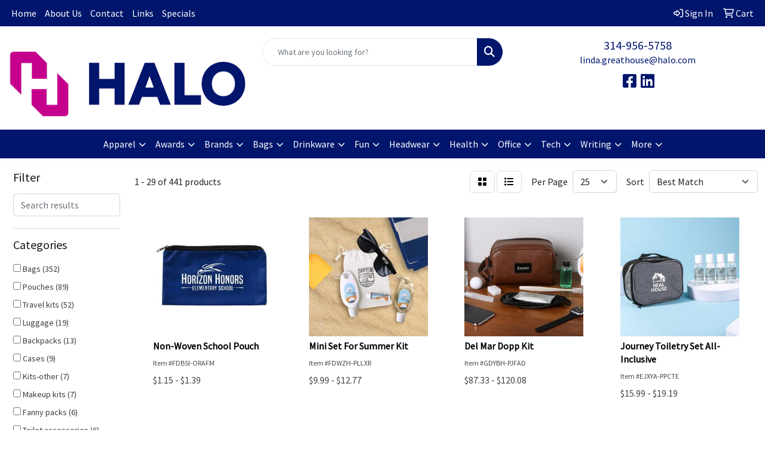

--- FILE ---
content_type: text/html
request_url: https://www.lindagreathouse.com/ws/ws.dll/StartSrch?UID=30284&WENavID=16805170
body_size: 14496
content:
<!DOCTYPE html>
<html lang="en"><head>
<meta charset="utf-8">
<meta http-equiv="X-UA-Compatible" content="IE=edge">
<meta name="viewport" content="width=device-width, initial-scale=1">
<!-- The above 3 meta tags *must* come first in the head; any other head content must come *after* these tags -->


<link href="/distsite/styles/8/css/bootstrap.min.css" rel="stylesheet" />
<link href="https://fonts.googleapis.com/css?family=Open+Sans:400,600|Oswald:400,600" rel="stylesheet">
<link href="/distsite/styles/8/css/owl.carousel.min.css" rel="stylesheet">
<link href="/distsite/styles/8/css/nouislider.css" rel="stylesheet">
<!--<link href="/distsite/styles/8/css/menu.css" rel="stylesheet"/>-->
<link href="/distsite/styles/8/css/flexslider.css" rel="stylesheet">
<link href="/distsite/styles/8/css/all.min.css" rel="stylesheet">
<link href="/distsite/styles/8/css/slick/slick.css" rel="stylesheet"/>
<link href="/distsite/styles/8/css/lightbox/lightbox.css" rel="stylesheet"  />
<link href="/distsite/styles/8/css/yamm.css" rel="stylesheet" />
<!-- Custom styles for this theme -->
<link href="/we/we.dll/StyleSheet?UN=30284&Type=WETheme&TS=C44887.4063773148" rel="stylesheet">
<!-- Custom styles for this theme -->
<link href="/we/we.dll/StyleSheet?UN=30284&Type=WETheme-PS&TS=C44887.4063773148" rel="stylesheet">


<!-- HTML5 shim and Respond.js for IE8 support of HTML5 elements and media queries -->
<!--[if lt IE 9]>
      <script src="https://oss.maxcdn.com/html5shiv/3.7.3/html5shiv.min.js"></script>
      <script src="https://oss.maxcdn.com/respond/1.4.2/respond.min.js"></script>
    <![endif]-->

</head>

<body style="background:#fff;">


  <!-- Slide-Out Menu -->
  <div id="filter-menu" class="filter-menu">
    <button id="close-menu" class="btn-close"></button>
    <div class="menu-content">
      
<aside class="filter-sidebar">



<div class="filter-section first">
	<h2>Filter</h2>
	 <div class="input-group mb-3">
	 <input type="text" style="border-right:0;" placeholder="Search results" class="form-control text-search-within-results" name="SearchWithinResults" value="" maxlength="100" onkeyup="HandleTextFilter(event);">
	  <label class="input-group-text" style="background-color:#fff;"><a  style="display:none;" href="javascript:void(0);" class="remove-filter" data-toggle="tooltip" title="Clear" onclick="ClearTextFilter();"><i class="far fa-times" aria-hidden="true"></i> <span class="fa-sr-only">x</span></a></label>
	</div>
</div>

<a href="javascript:void(0);" class="clear-filters"  style="display:none;" onclick="ClearDrillDown();">Clear all filters</a>

<div class="filter-section" >
	<h2>Categories</h2>

	<div class="filter-list">

	 <div class="checkbox"><label><input class="filtercheckbox" type="checkbox" name="0|Bags" ><span> Bags (352)</span></label></div><div class="checkbox"><label><input class="filtercheckbox" type="checkbox" name="0|Pouches" ><span> Pouches (89)</span></label></div><div class="checkbox"><label><input class="filtercheckbox" type="checkbox" name="0|Travel kits" ><span> Travel kits (52)</span></label></div><div class="checkbox"><label><input class="filtercheckbox" type="checkbox" name="0|Luggage" ><span> Luggage (19)</span></label></div><div class="checkbox"><label><input class="filtercheckbox" type="checkbox" name="0|Backpacks" ><span> Backpacks (13)</span></label></div><div class="checkbox"><label><input class="filtercheckbox" type="checkbox" name="0|Cases" ><span> Cases (9)</span></label></div><div class="checkbox"><label><input class="filtercheckbox" type="checkbox" name="0|Kits-other" ><span> Kits-other (7)</span></label></div><div class="checkbox"><label><input class="filtercheckbox" type="checkbox" name="0|Makeup kits" ><span> Makeup kits (7)</span></label></div><div class="checkbox"><label><input class="filtercheckbox" type="checkbox" name="0|Fanny packs" ><span> Fanny packs (6)</span></label></div><div class="checkbox"><label><input class="filtercheckbox" type="checkbox" name="0|Toilet accessories" ><span> Toilet accessories (6)</span></label></div><div class="show-filter"><div class="checkbox"><label><input class="filtercheckbox" type="checkbox" name="0|Golf kits" ><span> Golf kits (4)</span></label></div><div class="checkbox"><label><input class="filtercheckbox" type="checkbox" name="0|Bottles" ><span> Bottles (3)</span></label></div><div class="checkbox"><label><input class="filtercheckbox" type="checkbox" name="0|Organizers" ><span> Organizers (3)</span></label></div><div class="checkbox"><label><input class="filtercheckbox" type="checkbox" name="0|Survival kits" ><span> Survival kits (3)</span></label></div><div class="checkbox"><label><input class="filtercheckbox" type="checkbox" name="0|Wallets" ><span> Wallets (3)</span></label></div><div class="checkbox"><label><input class="filtercheckbox" type="checkbox" name="0|Briefcases" ><span> Briefcases (2)</span></label></div><div class="checkbox"><label><input class="filtercheckbox" type="checkbox" name="0|Food" ><span> Food (2)</span></label></div><div class="checkbox"><label><input class="filtercheckbox" type="checkbox" name="0|Spas" ><span> Spas (2)</span></label></div><div class="checkbox"><label><input class="filtercheckbox" type="checkbox" name="0|Tools" ><span> Tools (2)</span></label></div><div class="checkbox"><label><input class="filtercheckbox" type="checkbox" name="0|Tubes-packaging" ><span> Tubes-packaging (2)</span></label></div><div class="checkbox"><label><input class="filtercheckbox" type="checkbox" name="0|Beverage insulators" ><span> Beverage insulators (1)</span></label></div><div class="checkbox"><label><input class="filtercheckbox" type="checkbox" name="0|Brushes" ><span> Brushes (1)</span></label></div><div class="checkbox"><label><input class="filtercheckbox" type="checkbox" name="0|Coolers" ><span> Coolers (1)</span></label></div><div class="checkbox"><label><input class="filtercheckbox" type="checkbox" name="0|Dental floss" ><span> Dental floss (1)</span></label></div><div class="checkbox"><label><input class="filtercheckbox" type="checkbox" name="0|Gels" ><span> Gels (1)</span></label></div><div class="checkbox"><label><input class="filtercheckbox" type="checkbox" name="0|Hand sanitizers" ><span> Hand sanitizers (1)</span></label></div><div class="checkbox"><label><input class="filtercheckbox" type="checkbox" name="0|Key chains / rings" ><span> Key chains / rings (1)</span></label></div><div class="checkbox"><label><input class="filtercheckbox" type="checkbox" name="0|Manicure sets" ><span> Manicure sets (1)</span></label></div><div class="checkbox"><label><input class="filtercheckbox" type="checkbox" name="0|Mouse-computer" ><span> Mouse-computer (1)</span></label></div><div class="checkbox"><label><input class="filtercheckbox" type="checkbox" name="0|Phone accessories" ><span> Phone accessories (1)</span></label></div><div class="checkbox"><label><input class="filtercheckbox" type="checkbox" name="0|Sleeves" ><span> Sleeves (1)</span></label></div><div class="checkbox"><label><input class="filtercheckbox" type="checkbox" name="0|Soap" ><span> Soap (1)</span></label></div><div class="checkbox"><label><input class="filtercheckbox" type="checkbox" name="0|Sunglasses" ><span> Sunglasses (1)</span></label></div><div class="checkbox"><label><input class="filtercheckbox" type="checkbox" name="0|Suntan lotions" ><span> Suntan lotions (1)</span></label></div><div class="checkbox"><label><input class="filtercheckbox" type="checkbox" name="0|Umbrellas" ><span> Umbrellas (1)</span></label></div><div class="checkbox"><label><input class="filtercheckbox" type="checkbox" name="0|Zipper pulls" ><span> Zipper pulls (1)</span></label></div></div>

		<!-- wrapper for more filters -->
        <div class="show-filter">

		</div><!-- showfilters -->

	</div>

		<a href="#" class="show-more"  >Show more</a>
</div>


<div class="filter-section" >
	<h2>Features</h2>

		<div class="filter-list">

	  		<div class="checkbox"><label><input class="filtercheckbox" type="checkbox" name="2|Travel bag" ><span> Travel bag (190)</span></label></div><div class="checkbox"><label><input class="filtercheckbox" type="checkbox" name="2|Travel" ><span> Travel (135)</span></label></div><div class="checkbox"><label><input class="filtercheckbox" type="checkbox" name="2|Toiletry bag" ><span> Toiletry bag (121)</span></label></div><div class="checkbox"><label><input class="filtercheckbox" type="checkbox" name="2|Bag" ><span> Bag (107)</span></label></div><div class="checkbox"><label><input class="filtercheckbox" type="checkbox" name="2|Luggage" ><span> Luggage (88)</span></label></div><div class="checkbox"><label><input class="filtercheckbox" type="checkbox" name="2|Toilet" ><span> Toilet (75)</span></label></div><div class="checkbox"><label><input class="filtercheckbox" type="checkbox" name="2|Fanny pack" ><span> Fanny pack (74)</span></label></div><div class="checkbox"><label><input class="filtercheckbox" type="checkbox" name="2|Shoe bag" ><span> Shoe bag (73)</span></label></div><div class="checkbox"><label><input class="filtercheckbox" type="checkbox" name="2|Toiletries" ><span> Toiletries (70)</span></label></div><div class="checkbox"><label><input class="filtercheckbox" type="checkbox" name="2|Waist pack" ><span> Waist pack (69)</span></label></div><div class="show-filter"><div class="checkbox"><label><input class="filtercheckbox" type="checkbox" name="2|Toiletry" ><span> Toiletry (63)</span></label></div><div class="checkbox"><label><input class="filtercheckbox" type="checkbox" name="2|Cosmetic bag" ><span> Cosmetic bag (59)</span></label></div><div class="checkbox"><label><input class="filtercheckbox" type="checkbox" name="2|Pouch" ><span> Pouch (51)</span></label></div><div class="checkbox"><label><input class="filtercheckbox" type="checkbox" name="2|Cosmetic" ><span> Cosmetic (46)</span></label></div><div class="checkbox"><label><input class="filtercheckbox" type="checkbox" name="2|Travel bags &amp; accessories" ><span> Travel bags &amp; accessories (43)</span></label></div><div class="checkbox"><label><input class="filtercheckbox" type="checkbox" name="2|Portable" ><span> Portable (42)</span></label></div><div class="checkbox"><label><input class="filtercheckbox" type="checkbox" name="2|Makeup bag" ><span> Makeup bag (39)</span></label></div><div class="checkbox"><label><input class="filtercheckbox" type="checkbox" name="2|Zipper" ><span> Zipper (33)</span></label></div><div class="checkbox"><label><input class="filtercheckbox" type="checkbox" name="2|Carry-on" ><span> Carry-on (32)</span></label></div><div class="checkbox"><label><input class="filtercheckbox" type="checkbox" name="2|Kit" ><span> Kit (29)</span></label></div><div class="checkbox"><label><input class="filtercheckbox" type="checkbox" name="2|Case" ><span> Case (28)</span></label></div><div class="checkbox"><label><input class="filtercheckbox" type="checkbox" name="2|Storage bag" ><span> Storage bag (26)</span></label></div><div class="checkbox"><label><input class="filtercheckbox" type="checkbox" name="2|Organizer" ><span> Organizer (25)</span></label></div><div class="checkbox"><label><input class="filtercheckbox" type="checkbox" name="2|Vacation" ><span> Vacation (25)</span></label></div><div class="checkbox"><label><input class="filtercheckbox" type="checkbox" name="2|Accessory" ><span> Accessory (24)</span></label></div><div class="checkbox"><label><input class="filtercheckbox" type="checkbox" name="2|Camping" ><span> Camping (23)</span></label></div><div class="checkbox"><label><input class="filtercheckbox" type="checkbox" name="2|Makeup" ><span> Makeup (23)</span></label></div><div class="checkbox"><label><input class="filtercheckbox" type="checkbox" name="2|Zipper closure" ><span> Zipper closure (23)</span></label></div><div class="checkbox"><label><input class="filtercheckbox" type="checkbox" name="2|Polyester" ><span> Polyester (22)</span></label></div><div class="checkbox"><label><input class="filtercheckbox" type="checkbox" name="2|Durable" ><span> Durable (21)</span></label></div><div class="checkbox"><label><input class="filtercheckbox" type="checkbox" name="2|Zipper pouch" ><span> Zipper pouch (20)</span></label></div><div class="checkbox"><label><input class="filtercheckbox" type="checkbox" name="2|Gym" ><span> Gym (19)</span></label></div><div class="checkbox"><label><input class="filtercheckbox" type="checkbox" name="2|Laptop bag" ><span> Laptop bag (18)</span></label></div><div class="checkbox"><label><input class="filtercheckbox" type="checkbox" name="2|Outdoors" ><span> Outdoors (18)</span></label></div><div class="checkbox"><label><input class="filtercheckbox" type="checkbox" name="2|Rectangle" ><span> Rectangle (17)</span></label></div><div class="checkbox"><label><input class="filtercheckbox" type="checkbox" name="2|Travel accessories" ><span> Travel accessories (17)</span></label></div><div class="checkbox"><label><input class="filtercheckbox" type="checkbox" name="2|Executive bag" ><span> Executive bag (16)</span></label></div><div class="checkbox"><label><input class="filtercheckbox" type="checkbox" name="2|Food" ><span> Food (16)</span></label></div><div class="checkbox"><label><input class="filtercheckbox" type="checkbox" name="2|Lightweight" ><span> Lightweight (16)</span></label></div><div class="checkbox"><label><input class="filtercheckbox" type="checkbox" name="2|Satchel" ><span> Satchel (16)</span></label></div><div class="checkbox"><label><input class="filtercheckbox" type="checkbox" name="2|Storage" ><span> Storage (16)</span></label></div><div class="checkbox"><label><input class="filtercheckbox" type="checkbox" name="2|Suitcase" ><span> Suitcase (16)</span></label></div><div class="checkbox"><label><input class="filtercheckbox" type="checkbox" name="2|Work bags" ><span> Work bags (16)</span></label></div><div class="checkbox"><label><input class="filtercheckbox" type="checkbox" name="2|Carry on" ><span> Carry on (15)</span></label></div><div class="checkbox"><label><input class="filtercheckbox" type="checkbox" name="2|Carryon" ><span> Carryon (15)</span></label></div><div class="checkbox"><label><input class="filtercheckbox" type="checkbox" name="2|Pouches" ><span> Pouches (15)</span></label></div><div class="checkbox"><label><input class="filtercheckbox" type="checkbox" name="2|Pvc" ><span> Pvc (15)</span></label></div><div class="checkbox"><label><input class="filtercheckbox" type="checkbox" name="2|Reusable" ><span> Reusable (15)</span></label></div><div class="checkbox"><label><input class="filtercheckbox" type="checkbox" name="2|Travel accessory" ><span> Travel accessory (15)</span></label></div><div class="checkbox"><label><input class="filtercheckbox" type="checkbox" name="2|Bathroom" ><span> Bathroom (14)</span></label></div></div>

			<!-- wrapper for more filters -->
			<div class="show-filter">

			</div><!-- showfilters -->
 		</div>
		<a href="#" class="show-more"  >Show more</a>


</div>


<div class="filter-section" >
	<h2>Colors</h2>

		<div class="filter-list">

		  	<div class="checkbox"><label><input class="filtercheckbox" type="checkbox" name="1|Black" ><span> Black (222)</span></label></div><div class="checkbox"><label><input class="filtercheckbox" type="checkbox" name="1|Gray" ><span> Gray (63)</span></label></div><div class="checkbox"><label><input class="filtercheckbox" type="checkbox" name="1|Blue" ><span> Blue (57)</span></label></div><div class="checkbox"><label><input class="filtercheckbox" type="checkbox" name="1|Red" ><span> Red (52)</span></label></div><div class="checkbox"><label><input class="filtercheckbox" type="checkbox" name="1|Navy blue" ><span> Navy blue (47)</span></label></div><div class="checkbox"><label><input class="filtercheckbox" type="checkbox" name="1|White" ><span> White (41)</span></label></div><div class="checkbox"><label><input class="filtercheckbox" type="checkbox" name="1|Various" ><span> Various (30)</span></label></div><div class="checkbox"><label><input class="filtercheckbox" type="checkbox" name="1|Green" ><span> Green (27)</span></label></div><div class="checkbox"><label><input class="filtercheckbox" type="checkbox" name="1|Pink" ><span> Pink (26)</span></label></div><div class="checkbox"><label><input class="filtercheckbox" type="checkbox" name="1|Royal blue" ><span> Royal blue (24)</span></label></div><div class="show-filter"><div class="checkbox"><label><input class="filtercheckbox" type="checkbox" name="1|Orange" ><span> Orange (19)</span></label></div><div class="checkbox"><label><input class="filtercheckbox" type="checkbox" name="1|Purple" ><span> Purple (18)</span></label></div><div class="checkbox"><label><input class="filtercheckbox" type="checkbox" name="1|Beige" ><span> Beige (14)</span></label></div><div class="checkbox"><label><input class="filtercheckbox" type="checkbox" name="1|Any" ><span> Any (13)</span></label></div><div class="checkbox"><label><input class="filtercheckbox" type="checkbox" name="1|Brown" ><span> Brown (13)</span></label></div><div class="checkbox"><label><input class="filtercheckbox" type="checkbox" name="1|Navy" ><span> Navy (13)</span></label></div><div class="checkbox"><label><input class="filtercheckbox" type="checkbox" name="1|Yellow" ><span> Yellow (12)</span></label></div><div class="checkbox"><label><input class="filtercheckbox" type="checkbox" name="1|Clear" ><span> Clear (11)</span></label></div><div class="checkbox"><label><input class="filtercheckbox" type="checkbox" name="1|Silver" ><span> Silver (11)</span></label></div><div class="checkbox"><label><input class="filtercheckbox" type="checkbox" name="1|Light blue" ><span> Light blue (10)</span></label></div><div class="checkbox"><label><input class="filtercheckbox" type="checkbox" name="1|Mint green" ><span> Mint green (10)</span></label></div><div class="checkbox"><label><input class="filtercheckbox" type="checkbox" name="1|Clear/black" ><span> Clear/black (8)</span></label></div><div class="checkbox"><label><input class="filtercheckbox" type="checkbox" name="1|Lime green" ><span> Lime green (6)</span></label></div><div class="checkbox"><label><input class="filtercheckbox" type="checkbox" name="1|Charcoal" ><span> Charcoal (5)</span></label></div><div class="checkbox"><label><input class="filtercheckbox" type="checkbox" name="1|Gray/black" ><span> Gray/black (5)</span></label></div><div class="checkbox"><label><input class="filtercheckbox" type="checkbox" name="1|Khaki" ><span> Khaki (5)</span></label></div><div class="checkbox"><label><input class="filtercheckbox" type="checkbox" name="1|Olive green" ><span> Olive green (5)</span></label></div><div class="checkbox"><label><input class="filtercheckbox" type="checkbox" name="1|Smoke" ><span> Smoke (5)</span></label></div><div class="checkbox"><label><input class="filtercheckbox" type="checkbox" name="1|Smoke gray" ><span> Smoke gray (5)</span></label></div><div class="checkbox"><label><input class="filtercheckbox" type="checkbox" name="1|Teal" ><span> Teal (5)</span></label></div><div class="checkbox"><label><input class="filtercheckbox" type="checkbox" name="1|Clear with black" ><span> Clear with black (4)</span></label></div><div class="checkbox"><label><input class="filtercheckbox" type="checkbox" name="1|Gold" ><span> Gold (4)</span></label></div><div class="checkbox"><label><input class="filtercheckbox" type="checkbox" name="1|Gray heather" ><span> Gray heather (4)</span></label></div><div class="checkbox"><label><input class="filtercheckbox" type="checkbox" name="1|Lime" ><span> Lime (4)</span></label></div><div class="checkbox"><label><input class="filtercheckbox" type="checkbox" name="1|Sterling shimmer" ><span> Sterling shimmer (4)</span></label></div><div class="checkbox"><label><input class="filtercheckbox" type="checkbox" name="1|Black/blue" ><span> Black/blue (3)</span></label></div><div class="checkbox"><label><input class="filtercheckbox" type="checkbox" name="1|Black/gray" ><span> Black/gray (3)</span></label></div><div class="checkbox"><label><input class="filtercheckbox" type="checkbox" name="1|Black/white" ><span> Black/white (3)</span></label></div><div class="checkbox"><label><input class="filtercheckbox" type="checkbox" name="1|Blue/black" ><span> Blue/black (3)</span></label></div><div class="checkbox"><label><input class="filtercheckbox" type="checkbox" name="1|Burgundy red" ><span> Burgundy red (3)</span></label></div><div class="checkbox"><label><input class="filtercheckbox" type="checkbox" name="1|Custom" ><span> Custom (3)</span></label></div><div class="checkbox"><label><input class="filtercheckbox" type="checkbox" name="1|Dark green" ><span> Dark green (3)</span></label></div><div class="checkbox"><label><input class="filtercheckbox" type="checkbox" name="1|French navy" ><span> French navy (3)</span></label></div><div class="checkbox"><label><input class="filtercheckbox" type="checkbox" name="1|Gray/blue" ><span> Gray/blue (3)</span></label></div><div class="checkbox"><label><input class="filtercheckbox" type="checkbox" name="1|Heather gray" ><span> Heather gray (3)</span></label></div><div class="checkbox"><label><input class="filtercheckbox" type="checkbox" name="1|Magenta" ><span> Magenta (3)</span></label></div><div class="checkbox"><label><input class="filtercheckbox" type="checkbox" name="1|Midnight blossom" ><span> Midnight blossom (3)</span></label></div><div class="checkbox"><label><input class="filtercheckbox" type="checkbox" name="1|Natural beige" ><span> Natural beige (3)</span></label></div><div class="checkbox"><label><input class="filtercheckbox" type="checkbox" name="1|Recycled black" ><span> Recycled black (3)</span></label></div><div class="checkbox"><label><input class="filtercheckbox" type="checkbox" name="1|Recycled blue" ><span> Recycled blue (3)</span></label></div></div>


			<!-- wrapper for more filters -->
			<div class="show-filter">

			</div><!-- showfilters -->

		  </div>

		<a href="#" class="show-more"  >Show more</a>
</div>


<div class="filter-section"  >
	<h2>Price Range</h2>
	<div class="filter-price-wrap">
		<div class="filter-price-inner">
			<div class="input-group">
				<span class="input-group-text input-group-text-white">$</span>
				<input type="text" class="form-control form-control-sm filter-min-prices" name="min-prices" value="" placeholder="Min" onkeyup="HandlePriceFilter(event);">
			</div>
			<div class="input-group">
				<span class="input-group-text input-group-text-white">$</span>
				<input type="text" class="form-control form-control-sm filter-max-prices" name="max-prices" value="" placeholder="Max" onkeyup="HandlePriceFilter(event);">
			</div>
		</div>
		<a href="javascript:void(0)" onclick="SetPriceFilter();" ><i class="fa-solid fa-chevron-right"></i></a>
	</div>
</div>

<div class="filter-section"   >
	<h2>Quantity</h2>
	<div class="filter-price-wrap mb-2">
		<input type="text" class="form-control form-control-sm filter-quantity" value="" placeholder="Qty" onkeyup="HandleQuantityFilter(event);">
		<a href="javascript:void(0)" onclick="SetQuantityFilter();"><i class="fa-solid fa-chevron-right"></i></a>
	</div>
</div>




	</aside>

    </div>
</div>




	<div class="container-fluid">
		<div class="row">

			<div class="col-md-3 col-lg-2">
        <div class="d-none d-md-block">
          <div id="desktop-filter">
            
<aside class="filter-sidebar">



<div class="filter-section first">
	<h2>Filter</h2>
	 <div class="input-group mb-3">
	 <input type="text" style="border-right:0;" placeholder="Search results" class="form-control text-search-within-results" name="SearchWithinResults" value="" maxlength="100" onkeyup="HandleTextFilter(event);">
	  <label class="input-group-text" style="background-color:#fff;"><a  style="display:none;" href="javascript:void(0);" class="remove-filter" data-toggle="tooltip" title="Clear" onclick="ClearTextFilter();"><i class="far fa-times" aria-hidden="true"></i> <span class="fa-sr-only">x</span></a></label>
	</div>
</div>

<a href="javascript:void(0);" class="clear-filters"  style="display:none;" onclick="ClearDrillDown();">Clear all filters</a>

<div class="filter-section" >
	<h2>Categories</h2>

	<div class="filter-list">

	 <div class="checkbox"><label><input class="filtercheckbox" type="checkbox" name="0|Bags" ><span> Bags (352)</span></label></div><div class="checkbox"><label><input class="filtercheckbox" type="checkbox" name="0|Pouches" ><span> Pouches (89)</span></label></div><div class="checkbox"><label><input class="filtercheckbox" type="checkbox" name="0|Travel kits" ><span> Travel kits (52)</span></label></div><div class="checkbox"><label><input class="filtercheckbox" type="checkbox" name="0|Luggage" ><span> Luggage (19)</span></label></div><div class="checkbox"><label><input class="filtercheckbox" type="checkbox" name="0|Backpacks" ><span> Backpacks (13)</span></label></div><div class="checkbox"><label><input class="filtercheckbox" type="checkbox" name="0|Cases" ><span> Cases (9)</span></label></div><div class="checkbox"><label><input class="filtercheckbox" type="checkbox" name="0|Kits-other" ><span> Kits-other (7)</span></label></div><div class="checkbox"><label><input class="filtercheckbox" type="checkbox" name="0|Makeup kits" ><span> Makeup kits (7)</span></label></div><div class="checkbox"><label><input class="filtercheckbox" type="checkbox" name="0|Fanny packs" ><span> Fanny packs (6)</span></label></div><div class="checkbox"><label><input class="filtercheckbox" type="checkbox" name="0|Toilet accessories" ><span> Toilet accessories (6)</span></label></div><div class="show-filter"><div class="checkbox"><label><input class="filtercheckbox" type="checkbox" name="0|Golf kits" ><span> Golf kits (4)</span></label></div><div class="checkbox"><label><input class="filtercheckbox" type="checkbox" name="0|Bottles" ><span> Bottles (3)</span></label></div><div class="checkbox"><label><input class="filtercheckbox" type="checkbox" name="0|Organizers" ><span> Organizers (3)</span></label></div><div class="checkbox"><label><input class="filtercheckbox" type="checkbox" name="0|Survival kits" ><span> Survival kits (3)</span></label></div><div class="checkbox"><label><input class="filtercheckbox" type="checkbox" name="0|Wallets" ><span> Wallets (3)</span></label></div><div class="checkbox"><label><input class="filtercheckbox" type="checkbox" name="0|Briefcases" ><span> Briefcases (2)</span></label></div><div class="checkbox"><label><input class="filtercheckbox" type="checkbox" name="0|Food" ><span> Food (2)</span></label></div><div class="checkbox"><label><input class="filtercheckbox" type="checkbox" name="0|Spas" ><span> Spas (2)</span></label></div><div class="checkbox"><label><input class="filtercheckbox" type="checkbox" name="0|Tools" ><span> Tools (2)</span></label></div><div class="checkbox"><label><input class="filtercheckbox" type="checkbox" name="0|Tubes-packaging" ><span> Tubes-packaging (2)</span></label></div><div class="checkbox"><label><input class="filtercheckbox" type="checkbox" name="0|Beverage insulators" ><span> Beverage insulators (1)</span></label></div><div class="checkbox"><label><input class="filtercheckbox" type="checkbox" name="0|Brushes" ><span> Brushes (1)</span></label></div><div class="checkbox"><label><input class="filtercheckbox" type="checkbox" name="0|Coolers" ><span> Coolers (1)</span></label></div><div class="checkbox"><label><input class="filtercheckbox" type="checkbox" name="0|Dental floss" ><span> Dental floss (1)</span></label></div><div class="checkbox"><label><input class="filtercheckbox" type="checkbox" name="0|Gels" ><span> Gels (1)</span></label></div><div class="checkbox"><label><input class="filtercheckbox" type="checkbox" name="0|Hand sanitizers" ><span> Hand sanitizers (1)</span></label></div><div class="checkbox"><label><input class="filtercheckbox" type="checkbox" name="0|Key chains / rings" ><span> Key chains / rings (1)</span></label></div><div class="checkbox"><label><input class="filtercheckbox" type="checkbox" name="0|Manicure sets" ><span> Manicure sets (1)</span></label></div><div class="checkbox"><label><input class="filtercheckbox" type="checkbox" name="0|Mouse-computer" ><span> Mouse-computer (1)</span></label></div><div class="checkbox"><label><input class="filtercheckbox" type="checkbox" name="0|Phone accessories" ><span> Phone accessories (1)</span></label></div><div class="checkbox"><label><input class="filtercheckbox" type="checkbox" name="0|Sleeves" ><span> Sleeves (1)</span></label></div><div class="checkbox"><label><input class="filtercheckbox" type="checkbox" name="0|Soap" ><span> Soap (1)</span></label></div><div class="checkbox"><label><input class="filtercheckbox" type="checkbox" name="0|Sunglasses" ><span> Sunglasses (1)</span></label></div><div class="checkbox"><label><input class="filtercheckbox" type="checkbox" name="0|Suntan lotions" ><span> Suntan lotions (1)</span></label></div><div class="checkbox"><label><input class="filtercheckbox" type="checkbox" name="0|Umbrellas" ><span> Umbrellas (1)</span></label></div><div class="checkbox"><label><input class="filtercheckbox" type="checkbox" name="0|Zipper pulls" ><span> Zipper pulls (1)</span></label></div></div>

		<!-- wrapper for more filters -->
        <div class="show-filter">

		</div><!-- showfilters -->

	</div>

		<a href="#" class="show-more"  >Show more</a>
</div>


<div class="filter-section" >
	<h2>Features</h2>

		<div class="filter-list">

	  		<div class="checkbox"><label><input class="filtercheckbox" type="checkbox" name="2|Travel bag" ><span> Travel bag (190)</span></label></div><div class="checkbox"><label><input class="filtercheckbox" type="checkbox" name="2|Travel" ><span> Travel (135)</span></label></div><div class="checkbox"><label><input class="filtercheckbox" type="checkbox" name="2|Toiletry bag" ><span> Toiletry bag (121)</span></label></div><div class="checkbox"><label><input class="filtercheckbox" type="checkbox" name="2|Bag" ><span> Bag (107)</span></label></div><div class="checkbox"><label><input class="filtercheckbox" type="checkbox" name="2|Luggage" ><span> Luggage (88)</span></label></div><div class="checkbox"><label><input class="filtercheckbox" type="checkbox" name="2|Toilet" ><span> Toilet (75)</span></label></div><div class="checkbox"><label><input class="filtercheckbox" type="checkbox" name="2|Fanny pack" ><span> Fanny pack (74)</span></label></div><div class="checkbox"><label><input class="filtercheckbox" type="checkbox" name="2|Shoe bag" ><span> Shoe bag (73)</span></label></div><div class="checkbox"><label><input class="filtercheckbox" type="checkbox" name="2|Toiletries" ><span> Toiletries (70)</span></label></div><div class="checkbox"><label><input class="filtercheckbox" type="checkbox" name="2|Waist pack" ><span> Waist pack (69)</span></label></div><div class="show-filter"><div class="checkbox"><label><input class="filtercheckbox" type="checkbox" name="2|Toiletry" ><span> Toiletry (63)</span></label></div><div class="checkbox"><label><input class="filtercheckbox" type="checkbox" name="2|Cosmetic bag" ><span> Cosmetic bag (59)</span></label></div><div class="checkbox"><label><input class="filtercheckbox" type="checkbox" name="2|Pouch" ><span> Pouch (51)</span></label></div><div class="checkbox"><label><input class="filtercheckbox" type="checkbox" name="2|Cosmetic" ><span> Cosmetic (46)</span></label></div><div class="checkbox"><label><input class="filtercheckbox" type="checkbox" name="2|Travel bags &amp; accessories" ><span> Travel bags &amp; accessories (43)</span></label></div><div class="checkbox"><label><input class="filtercheckbox" type="checkbox" name="2|Portable" ><span> Portable (42)</span></label></div><div class="checkbox"><label><input class="filtercheckbox" type="checkbox" name="2|Makeup bag" ><span> Makeup bag (39)</span></label></div><div class="checkbox"><label><input class="filtercheckbox" type="checkbox" name="2|Zipper" ><span> Zipper (33)</span></label></div><div class="checkbox"><label><input class="filtercheckbox" type="checkbox" name="2|Carry-on" ><span> Carry-on (32)</span></label></div><div class="checkbox"><label><input class="filtercheckbox" type="checkbox" name="2|Kit" ><span> Kit (29)</span></label></div><div class="checkbox"><label><input class="filtercheckbox" type="checkbox" name="2|Case" ><span> Case (28)</span></label></div><div class="checkbox"><label><input class="filtercheckbox" type="checkbox" name="2|Storage bag" ><span> Storage bag (26)</span></label></div><div class="checkbox"><label><input class="filtercheckbox" type="checkbox" name="2|Organizer" ><span> Organizer (25)</span></label></div><div class="checkbox"><label><input class="filtercheckbox" type="checkbox" name="2|Vacation" ><span> Vacation (25)</span></label></div><div class="checkbox"><label><input class="filtercheckbox" type="checkbox" name="2|Accessory" ><span> Accessory (24)</span></label></div><div class="checkbox"><label><input class="filtercheckbox" type="checkbox" name="2|Camping" ><span> Camping (23)</span></label></div><div class="checkbox"><label><input class="filtercheckbox" type="checkbox" name="2|Makeup" ><span> Makeup (23)</span></label></div><div class="checkbox"><label><input class="filtercheckbox" type="checkbox" name="2|Zipper closure" ><span> Zipper closure (23)</span></label></div><div class="checkbox"><label><input class="filtercheckbox" type="checkbox" name="2|Polyester" ><span> Polyester (22)</span></label></div><div class="checkbox"><label><input class="filtercheckbox" type="checkbox" name="2|Durable" ><span> Durable (21)</span></label></div><div class="checkbox"><label><input class="filtercheckbox" type="checkbox" name="2|Zipper pouch" ><span> Zipper pouch (20)</span></label></div><div class="checkbox"><label><input class="filtercheckbox" type="checkbox" name="2|Gym" ><span> Gym (19)</span></label></div><div class="checkbox"><label><input class="filtercheckbox" type="checkbox" name="2|Laptop bag" ><span> Laptop bag (18)</span></label></div><div class="checkbox"><label><input class="filtercheckbox" type="checkbox" name="2|Outdoors" ><span> Outdoors (18)</span></label></div><div class="checkbox"><label><input class="filtercheckbox" type="checkbox" name="2|Rectangle" ><span> Rectangle (17)</span></label></div><div class="checkbox"><label><input class="filtercheckbox" type="checkbox" name="2|Travel accessories" ><span> Travel accessories (17)</span></label></div><div class="checkbox"><label><input class="filtercheckbox" type="checkbox" name="2|Executive bag" ><span> Executive bag (16)</span></label></div><div class="checkbox"><label><input class="filtercheckbox" type="checkbox" name="2|Food" ><span> Food (16)</span></label></div><div class="checkbox"><label><input class="filtercheckbox" type="checkbox" name="2|Lightweight" ><span> Lightweight (16)</span></label></div><div class="checkbox"><label><input class="filtercheckbox" type="checkbox" name="2|Satchel" ><span> Satchel (16)</span></label></div><div class="checkbox"><label><input class="filtercheckbox" type="checkbox" name="2|Storage" ><span> Storage (16)</span></label></div><div class="checkbox"><label><input class="filtercheckbox" type="checkbox" name="2|Suitcase" ><span> Suitcase (16)</span></label></div><div class="checkbox"><label><input class="filtercheckbox" type="checkbox" name="2|Work bags" ><span> Work bags (16)</span></label></div><div class="checkbox"><label><input class="filtercheckbox" type="checkbox" name="2|Carry on" ><span> Carry on (15)</span></label></div><div class="checkbox"><label><input class="filtercheckbox" type="checkbox" name="2|Carryon" ><span> Carryon (15)</span></label></div><div class="checkbox"><label><input class="filtercheckbox" type="checkbox" name="2|Pouches" ><span> Pouches (15)</span></label></div><div class="checkbox"><label><input class="filtercheckbox" type="checkbox" name="2|Pvc" ><span> Pvc (15)</span></label></div><div class="checkbox"><label><input class="filtercheckbox" type="checkbox" name="2|Reusable" ><span> Reusable (15)</span></label></div><div class="checkbox"><label><input class="filtercheckbox" type="checkbox" name="2|Travel accessory" ><span> Travel accessory (15)</span></label></div><div class="checkbox"><label><input class="filtercheckbox" type="checkbox" name="2|Bathroom" ><span> Bathroom (14)</span></label></div></div>

			<!-- wrapper for more filters -->
			<div class="show-filter">

			</div><!-- showfilters -->
 		</div>
		<a href="#" class="show-more"  >Show more</a>


</div>


<div class="filter-section" >
	<h2>Colors</h2>

		<div class="filter-list">

		  	<div class="checkbox"><label><input class="filtercheckbox" type="checkbox" name="1|Black" ><span> Black (222)</span></label></div><div class="checkbox"><label><input class="filtercheckbox" type="checkbox" name="1|Gray" ><span> Gray (63)</span></label></div><div class="checkbox"><label><input class="filtercheckbox" type="checkbox" name="1|Blue" ><span> Blue (57)</span></label></div><div class="checkbox"><label><input class="filtercheckbox" type="checkbox" name="1|Red" ><span> Red (52)</span></label></div><div class="checkbox"><label><input class="filtercheckbox" type="checkbox" name="1|Navy blue" ><span> Navy blue (47)</span></label></div><div class="checkbox"><label><input class="filtercheckbox" type="checkbox" name="1|White" ><span> White (41)</span></label></div><div class="checkbox"><label><input class="filtercheckbox" type="checkbox" name="1|Various" ><span> Various (30)</span></label></div><div class="checkbox"><label><input class="filtercheckbox" type="checkbox" name="1|Green" ><span> Green (27)</span></label></div><div class="checkbox"><label><input class="filtercheckbox" type="checkbox" name="1|Pink" ><span> Pink (26)</span></label></div><div class="checkbox"><label><input class="filtercheckbox" type="checkbox" name="1|Royal blue" ><span> Royal blue (24)</span></label></div><div class="show-filter"><div class="checkbox"><label><input class="filtercheckbox" type="checkbox" name="1|Orange" ><span> Orange (19)</span></label></div><div class="checkbox"><label><input class="filtercheckbox" type="checkbox" name="1|Purple" ><span> Purple (18)</span></label></div><div class="checkbox"><label><input class="filtercheckbox" type="checkbox" name="1|Beige" ><span> Beige (14)</span></label></div><div class="checkbox"><label><input class="filtercheckbox" type="checkbox" name="1|Any" ><span> Any (13)</span></label></div><div class="checkbox"><label><input class="filtercheckbox" type="checkbox" name="1|Brown" ><span> Brown (13)</span></label></div><div class="checkbox"><label><input class="filtercheckbox" type="checkbox" name="1|Navy" ><span> Navy (13)</span></label></div><div class="checkbox"><label><input class="filtercheckbox" type="checkbox" name="1|Yellow" ><span> Yellow (12)</span></label></div><div class="checkbox"><label><input class="filtercheckbox" type="checkbox" name="1|Clear" ><span> Clear (11)</span></label></div><div class="checkbox"><label><input class="filtercheckbox" type="checkbox" name="1|Silver" ><span> Silver (11)</span></label></div><div class="checkbox"><label><input class="filtercheckbox" type="checkbox" name="1|Light blue" ><span> Light blue (10)</span></label></div><div class="checkbox"><label><input class="filtercheckbox" type="checkbox" name="1|Mint green" ><span> Mint green (10)</span></label></div><div class="checkbox"><label><input class="filtercheckbox" type="checkbox" name="1|Clear/black" ><span> Clear/black (8)</span></label></div><div class="checkbox"><label><input class="filtercheckbox" type="checkbox" name="1|Lime green" ><span> Lime green (6)</span></label></div><div class="checkbox"><label><input class="filtercheckbox" type="checkbox" name="1|Charcoal" ><span> Charcoal (5)</span></label></div><div class="checkbox"><label><input class="filtercheckbox" type="checkbox" name="1|Gray/black" ><span> Gray/black (5)</span></label></div><div class="checkbox"><label><input class="filtercheckbox" type="checkbox" name="1|Khaki" ><span> Khaki (5)</span></label></div><div class="checkbox"><label><input class="filtercheckbox" type="checkbox" name="1|Olive green" ><span> Olive green (5)</span></label></div><div class="checkbox"><label><input class="filtercheckbox" type="checkbox" name="1|Smoke" ><span> Smoke (5)</span></label></div><div class="checkbox"><label><input class="filtercheckbox" type="checkbox" name="1|Smoke gray" ><span> Smoke gray (5)</span></label></div><div class="checkbox"><label><input class="filtercheckbox" type="checkbox" name="1|Teal" ><span> Teal (5)</span></label></div><div class="checkbox"><label><input class="filtercheckbox" type="checkbox" name="1|Clear with black" ><span> Clear with black (4)</span></label></div><div class="checkbox"><label><input class="filtercheckbox" type="checkbox" name="1|Gold" ><span> Gold (4)</span></label></div><div class="checkbox"><label><input class="filtercheckbox" type="checkbox" name="1|Gray heather" ><span> Gray heather (4)</span></label></div><div class="checkbox"><label><input class="filtercheckbox" type="checkbox" name="1|Lime" ><span> Lime (4)</span></label></div><div class="checkbox"><label><input class="filtercheckbox" type="checkbox" name="1|Sterling shimmer" ><span> Sterling shimmer (4)</span></label></div><div class="checkbox"><label><input class="filtercheckbox" type="checkbox" name="1|Black/blue" ><span> Black/blue (3)</span></label></div><div class="checkbox"><label><input class="filtercheckbox" type="checkbox" name="1|Black/gray" ><span> Black/gray (3)</span></label></div><div class="checkbox"><label><input class="filtercheckbox" type="checkbox" name="1|Black/white" ><span> Black/white (3)</span></label></div><div class="checkbox"><label><input class="filtercheckbox" type="checkbox" name="1|Blue/black" ><span> Blue/black (3)</span></label></div><div class="checkbox"><label><input class="filtercheckbox" type="checkbox" name="1|Burgundy red" ><span> Burgundy red (3)</span></label></div><div class="checkbox"><label><input class="filtercheckbox" type="checkbox" name="1|Custom" ><span> Custom (3)</span></label></div><div class="checkbox"><label><input class="filtercheckbox" type="checkbox" name="1|Dark green" ><span> Dark green (3)</span></label></div><div class="checkbox"><label><input class="filtercheckbox" type="checkbox" name="1|French navy" ><span> French navy (3)</span></label></div><div class="checkbox"><label><input class="filtercheckbox" type="checkbox" name="1|Gray/blue" ><span> Gray/blue (3)</span></label></div><div class="checkbox"><label><input class="filtercheckbox" type="checkbox" name="1|Heather gray" ><span> Heather gray (3)</span></label></div><div class="checkbox"><label><input class="filtercheckbox" type="checkbox" name="1|Magenta" ><span> Magenta (3)</span></label></div><div class="checkbox"><label><input class="filtercheckbox" type="checkbox" name="1|Midnight blossom" ><span> Midnight blossom (3)</span></label></div><div class="checkbox"><label><input class="filtercheckbox" type="checkbox" name="1|Natural beige" ><span> Natural beige (3)</span></label></div><div class="checkbox"><label><input class="filtercheckbox" type="checkbox" name="1|Recycled black" ><span> Recycled black (3)</span></label></div><div class="checkbox"><label><input class="filtercheckbox" type="checkbox" name="1|Recycled blue" ><span> Recycled blue (3)</span></label></div></div>


			<!-- wrapper for more filters -->
			<div class="show-filter">

			</div><!-- showfilters -->

		  </div>

		<a href="#" class="show-more"  >Show more</a>
</div>


<div class="filter-section"  >
	<h2>Price Range</h2>
	<div class="filter-price-wrap">
		<div class="filter-price-inner">
			<div class="input-group">
				<span class="input-group-text input-group-text-white">$</span>
				<input type="text" class="form-control form-control-sm filter-min-prices" name="min-prices" value="" placeholder="Min" onkeyup="HandlePriceFilter(event);">
			</div>
			<div class="input-group">
				<span class="input-group-text input-group-text-white">$</span>
				<input type="text" class="form-control form-control-sm filter-max-prices" name="max-prices" value="" placeholder="Max" onkeyup="HandlePriceFilter(event);">
			</div>
		</div>
		<a href="javascript:void(0)" onclick="SetPriceFilter();" ><i class="fa-solid fa-chevron-right"></i></a>
	</div>
</div>

<div class="filter-section"   >
	<h2>Quantity</h2>
	<div class="filter-price-wrap mb-2">
		<input type="text" class="form-control form-control-sm filter-quantity" value="" placeholder="Qty" onkeyup="HandleQuantityFilter(event);">
		<a href="javascript:void(0)" onclick="SetQuantityFilter();"><i class="fa-solid fa-chevron-right"></i></a>
	</div>
</div>




	</aside>

          </div>
        </div>
			</div>

			<div class="col-md-9 col-lg-10">
				

				<ol class="breadcrumb"  style="display:none;" >
              		<li><a href="https://www.lindagreathouse.com" target="_top">Home</a></li>
             	 	<li class="active">Toiletries</li>
            	</ol>




				<div id="product-list-controls">

				
						<div class="d-flex align-items-center justify-content-between">
							<div class="d-none d-md-block me-3">
								1 - 29 of  441 <span class="d-none d-lg-inline">products</span>
							</div>
					  
						  <!-- Right Aligned Controls -->
						  <div class="product-controls-right d-flex align-items-center">
       
              <button id="show-filter-button" class="btn btn-control d-block d-md-none"><i class="fa-solid fa-filter" aria-hidden="true"></i></button>

							
							<span class="me-3">
								<a href="/ws/ws.dll/StartSrch?UID=30284&WENavID=16805170&View=T&ST=260121235504480169264470778" class="btn btn-control grid" title="Change to Grid View"><i class="fa-solid fa-grid-2" aria-hidden="true"></i>  <span class="fa-sr-only">Grid</span></a>
								<a href="/ws/ws.dll/StartSrch?UID=30284&WENavID=16805170&View=L&ST=260121235504480169264470778" class="btn btn-control" title="Change to List View"><i class="fa-solid fa-list"></i> <span class="fa-sr-only">List</span></a>
							</span>
							
					  
							<!-- Number of Items Per Page -->
							<div class="me-2 d-none d-lg-block">
								<label>Per Page</label>
							</div>
							<div class="me-3 d-none d-md-block">
								<select class="form-select notranslate" onchange="GoToNewURL(this);" aria-label="Items per page">
									<option value="/ws/ws.dll/StartSrch?UID=30284&WENavID=16805170&ST=260121235504480169264470778&PPP=10" >10</option><option value="/ws/ws.dll/StartSrch?UID=30284&WENavID=16805170&ST=260121235504480169264470778&PPP=25" selected>25</option><option value="/ws/ws.dll/StartSrch?UID=30284&WENavID=16805170&ST=260121235504480169264470778&PPP=50" >50</option><option value="/ws/ws.dll/StartSrch?UID=30284&WENavID=16805170&ST=260121235504480169264470778&PPP=100" >100</option><option value="/ws/ws.dll/StartSrch?UID=30284&WENavID=16805170&ST=260121235504480169264470778&PPP=250" >250</option>
								
								</select>
							</div>
					  
							<!-- Sort By -->
							<div class="d-none d-lg-block me-2">
								<label>Sort</label>
							</div>
							<div>
								<select class="form-select" onchange="GoToNewURL(this);">
									<option value="/ws/ws.dll/StartSrch?UID=30284&WENavID=16805170&Sort=0" selected>Best Match</option><option value="/ws/ws.dll/StartSrch?UID=30284&WENavID=16805170&Sort=3">Most Popular</option><option value="/ws/ws.dll/StartSrch?UID=30284&WENavID=16805170&Sort=1">Price (Low to High)</option><option value="/ws/ws.dll/StartSrch?UID=30284&WENavID=16805170&Sort=2">Price (High to Low)</option>
								 </select>
							</div>
						  </div>
						</div>

			  </div>

				<!-- Product Results List -->
				<ul class="thumbnail-list"><a name="0" href="#" alt="Item 0"></a>
<li>
 <a href="https://www.lindagreathouse.com/p/FDBSI-ORAFM/non-woven-school-pouch" target="_parent" alt="Non-Woven School Pouch">
 <div class="pr-list-grid">
		<img class="img-responsive" src="/ws/ws.dll/QPic?SN=50018&P=776696598&I=0&PX=300" alt="Non-Woven School Pouch">
		<p class="pr-name">Non-Woven School Pouch</p>
		<div class="pr-meta-row">
			<div class="product-reviews"  style="display:none;">
				<div class="rating-stars">
				<i class="fa-solid fa-star-sharp" aria-hidden="true"></i><i class="fa-solid fa-star-sharp" aria-hidden="true"></i><i class="fa-solid fa-star-sharp" aria-hidden="true"></i><i class="fa-solid fa-star-sharp" aria-hidden="true"></i><i class="fa-solid fa-star-sharp" aria-hidden="true"></i>
				</div>
				<span class="rating-count">(0)</span>
			</div>
			
		</div>
		<p class="pr-number"  ><span class="notranslate">Item #FDBSI-ORAFM</span></p>
		<p class="pr-price"  ><span class="notranslate">$1.15</span> - <span class="notranslate">$1.39</span></p>
 </div>
 </a>
</li>
<a name="1" href="#" alt="Item 1"></a>
<li>
 <a href="https://www.lindagreathouse.com/p/FDWZH-PLLXR/mini-set-for-summer-kit" target="_parent" alt="Mini Set For Summer Kit">
 <div class="pr-list-grid">
		<img class="img-responsive" src="/ws/ws.dll/QPic?SN=63952&P=187056027&I=0&PX=300" alt="Mini Set For Summer Kit">
		<p class="pr-name">Mini Set For Summer Kit</p>
		<div class="pr-meta-row">
			<div class="product-reviews"  style="display:none;">
				<div class="rating-stars">
				<i class="fa-solid fa-star-sharp active" aria-hidden="true"></i><i class="fa-solid fa-star-sharp active" aria-hidden="true"></i><i class="fa-solid fa-star-sharp active" aria-hidden="true"></i><i class="fa-solid fa-star-sharp active" aria-hidden="true"></i><i class="fa-solid fa-star-sharp" aria-hidden="true"></i>
				</div>
				<span class="rating-count">(1)</span>
			</div>
			
		</div>
		<p class="pr-number"  ><span class="notranslate">Item #FDWZH-PLLXR</span></p>
		<p class="pr-price"  ><span class="notranslate">$9.99</span> - <span class="notranslate">$12.77</span></p>
 </div>
 </a>
</li>
<a name="2" href="#" alt="Item 2"></a>
<li>
 <a href="https://www.lindagreathouse.com/p/GDYBH-PJFAD/del-mar-dopp-kit" target="_parent" alt="Del Mar Dopp Kit">
 <div class="pr-list-grid">
		<img class="img-responsive" src="/ws/ws.dll/QPic?SN=69075&P=327016207&I=0&PX=300" alt="Del Mar Dopp Kit">
		<p class="pr-name">Del Mar Dopp Kit</p>
		<div class="pr-meta-row">
			<div class="product-reviews"  style="display:none;">
				<div class="rating-stars">
				<i class="fa-solid fa-star-sharp active" aria-hidden="true"></i><i class="fa-solid fa-star-sharp active" aria-hidden="true"></i><i class="fa-solid fa-star-sharp active" aria-hidden="true"></i><i class="fa-solid fa-star-sharp active" aria-hidden="true"></i><i class="fa-solid fa-star-sharp active" aria-hidden="true"></i>
				</div>
				<span class="rating-count">(1)</span>
			</div>
			
		</div>
		<p class="pr-number"  ><span class="notranslate">Item #GDYBH-PJFAD</span></p>
		<p class="pr-price"  ><span class="notranslate">$87.33</span> - <span class="notranslate">$120.08</span></p>
 </div>
 </a>
</li>
<a name="3" href="#" alt="Item 3"></a>
<li>
 <a href="https://www.lindagreathouse.com/p/EJXYA-PPCTE/journey-toiletry-set-all-inclusive" target="_parent" alt="Journey Toiletry Set All-Inclusive">
 <div class="pr-list-grid">
		<img class="img-responsive" src="/ws/ws.dll/QPic?SN=63952&P=567120130&I=0&PX=300" alt="Journey Toiletry Set All-Inclusive">
		<p class="pr-name">Journey Toiletry Set All-Inclusive</p>
		<div class="pr-meta-row">
			<div class="product-reviews"  style="display:none;">
				<div class="rating-stars">
				<i class="fa-solid fa-star-sharp active" aria-hidden="true"></i><i class="fa-solid fa-star-sharp active" aria-hidden="true"></i><i class="fa-solid fa-star-sharp active" aria-hidden="true"></i><i class="fa-solid fa-star-sharp" aria-hidden="true"></i><i class="fa-solid fa-star-sharp" aria-hidden="true"></i>
				</div>
				<span class="rating-count">(1)</span>
			</div>
			
		</div>
		<p class="pr-number"  ><span class="notranslate">Item #EJXYA-PPCTE</span></p>
		<p class="pr-price"  ><span class="notranslate">$15.99</span> - <span class="notranslate">$19.19</span></p>
 </div>
 </a>
</li>
<a name="4" href="#" alt="Item 4"></a>
<li>
 <a href="https://www.lindagreathouse.com/p/KIFTE-RPOLC/vila-recycled-travel-organizer" target="_parent" alt="Vila Recycled Travel Organizer">
 <div class="pr-list-grid">
		<img class="img-responsive" src="/ws/ws.dll/QPic?SN=52344&P=518041984&I=0&PX=300" alt="Vila Recycled Travel Organizer">
		<p class="pr-name">Vila Recycled Travel Organizer</p>
		<div class="pr-meta-row">
			<div class="product-reviews"  style="display:none;">
				<div class="rating-stars">
				<i class="fa-solid fa-star-sharp" aria-hidden="true"></i><i class="fa-solid fa-star-sharp" aria-hidden="true"></i><i class="fa-solid fa-star-sharp" aria-hidden="true"></i><i class="fa-solid fa-star-sharp" aria-hidden="true"></i><i class="fa-solid fa-star-sharp" aria-hidden="true"></i>
				</div>
				<span class="rating-count">(0)</span>
			</div>
			
		</div>
		<p class="pr-number"  ><span class="notranslate">Item #KIFTE-RPOLC</span></p>
		<p class="pr-price"  ><span class="notranslate">$12.05</span> - <span class="notranslate">$15.34</span></p>
 </div>
 </a>
</li>
<a name="5" href="#" alt="Item 5"></a>
<li>
 <a href="https://www.lindagreathouse.com/p/VIDYB-NIAQT/rambler-lunch-cooler-or-toiletry-bag" target="_parent" alt="Rambler Lunch, Cooler Or Toiletry Bag">
 <div class="pr-list-grid">
		<img class="img-responsive" src="/ws/ws.dll/QPic?SN=57040&P=366081731&I=0&PX=300" alt="Rambler Lunch, Cooler Or Toiletry Bag">
		<p class="pr-name">Rambler Lunch, Cooler Or Toiletry Bag</p>
		<div class="pr-meta-row">
			<div class="product-reviews"  style="display:none;">
				<div class="rating-stars">
				<i class="fa-solid fa-star-sharp" aria-hidden="true"></i><i class="fa-solid fa-star-sharp" aria-hidden="true"></i><i class="fa-solid fa-star-sharp" aria-hidden="true"></i><i class="fa-solid fa-star-sharp" aria-hidden="true"></i><i class="fa-solid fa-star-sharp" aria-hidden="true"></i>
				</div>
				<span class="rating-count">(0)</span>
			</div>
			
		</div>
		<p class="pr-number"  ><span class="notranslate">Item #VIDYB-NIAQT</span></p>
		<p class="pr-price"  ><span class="notranslate">$22.70</span> - <span class="notranslate">$24.70</span></p>
 </div>
 </a>
</li>
<a name="6" href="#" alt="Item 6"></a>
<li>
 <a href="https://www.lindagreathouse.com/p/YICSE-NVCVM/heathered-dopp-kit-toiletry-bag" target="_parent" alt="Heathered Dopp Kit Toiletry Bag">
 <div class="pr-list-grid">
		<img class="img-responsive" src="/ws/ws.dll/QPic?SN=50018&P=336311694&I=0&PX=300" alt="Heathered Dopp Kit Toiletry Bag">
		<p class="pr-name">Heathered Dopp Kit Toiletry Bag</p>
		<div class="pr-meta-row">
			<div class="product-reviews"  style="display:none;">
				<div class="rating-stars">
				<i class="fa-solid fa-star-sharp" aria-hidden="true"></i><i class="fa-solid fa-star-sharp" aria-hidden="true"></i><i class="fa-solid fa-star-sharp" aria-hidden="true"></i><i class="fa-solid fa-star-sharp" aria-hidden="true"></i><i class="fa-solid fa-star-sharp" aria-hidden="true"></i>
				</div>
				<span class="rating-count">(0)</span>
			</div>
			
		</div>
		<p class="pr-number"  ><span class="notranslate">Item #YICSE-NVCVM</span></p>
		<p class="pr-price"  ><span class="notranslate">$5.19</span> - <span class="notranslate">$5.59</span></p>
 </div>
 </a>
</li>
<a name="7" href="#" alt="Item 7"></a>
<li>
 <a href="https://www.lindagreathouse.com/p/TBBZG-MMFUC/carry-all-shoe-bag" target="_parent" alt="Carry All Shoe Bag">
 <div class="pr-list-grid">
		<img class="img-responsive" src="/ws/ws.dll/QPic?SN=64712&P=525698526&I=0&PX=300" alt="Carry All Shoe Bag">
		<p class="pr-name">Carry All Shoe Bag</p>
		<div class="pr-meta-row">
			<div class="product-reviews"  style="display:none;">
				<div class="rating-stars">
				<i class="fa-solid fa-star-sharp" aria-hidden="true"></i><i class="fa-solid fa-star-sharp" aria-hidden="true"></i><i class="fa-solid fa-star-sharp" aria-hidden="true"></i><i class="fa-solid fa-star-sharp" aria-hidden="true"></i><i class="fa-solid fa-star-sharp" aria-hidden="true"></i>
				</div>
				<span class="rating-count">(0)</span>
			</div>
			
		</div>
		<p class="pr-number"  ><span class="notranslate">Item #TBBZG-MMFUC</span></p>
		<p class="pr-price"  ><span class="notranslate">$8.50</span> - <span class="notranslate">$10.25</span></p>
 </div>
 </a>
</li>
<a name="8" href="#" alt="Item 8"></a>
<li>
 <a href="https://www.lindagreathouse.com/p/IEXTD-LILPN/clear-cosmetic-toiletry-pouch" target="_parent" alt="Clear Cosmetic Toiletry Pouch">
 <div class="pr-list-grid">
		<img class="img-responsive" src="/ws/ws.dll/QPic?SN=65542&P=965175183&I=0&PX=300" alt="Clear Cosmetic Toiletry Pouch">
		<p class="pr-name">Clear Cosmetic Toiletry Pouch</p>
		<div class="pr-meta-row">
			<div class="product-reviews"  style="display:none;">
				<div class="rating-stars">
				<i class="fa-solid fa-star-sharp" aria-hidden="true"></i><i class="fa-solid fa-star-sharp" aria-hidden="true"></i><i class="fa-solid fa-star-sharp" aria-hidden="true"></i><i class="fa-solid fa-star-sharp" aria-hidden="true"></i><i class="fa-solid fa-star-sharp" aria-hidden="true"></i>
				</div>
				<span class="rating-count">(0)</span>
			</div>
			
		</div>
		<p class="pr-number"  ><span class="notranslate">Item #IEXTD-LILPN</span></p>
		<p class="pr-price"  ><span class="notranslate">$3.2822</span> - <span class="notranslate">$4.0296</span></p>
 </div>
 </a>
</li>
<a name="9" href="#" alt="Item 9"></a>
<li>
 <a href="https://www.lindagreathouse.com/p/QAYWB-QMYTF/bayside-travel-bottle-set" target="_parent" alt="Bayside Travel Bottle Set">
 <div class="pr-list-grid">
		<img class="img-responsive" src="/ws/ws.dll/QPic?SN=63952&P=717539251&I=0&PX=300" alt="Bayside Travel Bottle Set">
		<p class="pr-name">Bayside Travel Bottle Set</p>
		<div class="pr-meta-row">
			<div class="product-reviews"  style="display:none;">
				<div class="rating-stars">
				<i class="fa-solid fa-star-sharp" aria-hidden="true"></i><i class="fa-solid fa-star-sharp" aria-hidden="true"></i><i class="fa-solid fa-star-sharp" aria-hidden="true"></i><i class="fa-solid fa-star-sharp" aria-hidden="true"></i><i class="fa-solid fa-star-sharp" aria-hidden="true"></i>
				</div>
				<span class="rating-count">(0)</span>
			</div>
			
		</div>
		<p class="pr-number"  ><span class="notranslate">Item #QAYWB-QMYTF</span></p>
		<p class="pr-price"  ><span class="notranslate">$11.59</span> - <span class="notranslate">$13.91</span></p>
 </div>
 </a>
</li>
<a name="10" href="#" alt="Item 10"></a>
<li>
 <a href="https://www.lindagreathouse.com/p/RDWZD-RKRGX/silicone-travel-bottle-set" target="_parent" alt="Silicone Travel Bottle Set">
 <div class="pr-list-grid">
		<img class="img-responsive" src="/ws/ws.dll/QPic?SN=50018&P=557956023&I=0&PX=300" alt="Silicone Travel Bottle Set">
		<p class="pr-name">Silicone Travel Bottle Set</p>
		<div class="pr-meta-row">
			<div class="product-reviews"  style="display:none;">
				<div class="rating-stars">
				<i class="fa-solid fa-star-sharp" aria-hidden="true"></i><i class="fa-solid fa-star-sharp" aria-hidden="true"></i><i class="fa-solid fa-star-sharp" aria-hidden="true"></i><i class="fa-solid fa-star-sharp" aria-hidden="true"></i><i class="fa-solid fa-star-sharp" aria-hidden="true"></i>
				</div>
				<span class="rating-count">(0)</span>
			</div>
			
		</div>
		<p class="pr-number"  ><span class="notranslate">Item #RDWZD-RKRGX</span></p>
		<p class="pr-price"  ><span class="notranslate">$7.95</span> - <span class="notranslate">$8.35</span></p>
 </div>
 </a>
</li>
<a name="11" href="#" alt="Item 11"></a>
<li>
 <a href="https://www.lindagreathouse.com/p/DJXZJ-PPCTD/journey-toiletry-set" target="_parent" alt="Journey Toiletry Set">
 <div class="pr-list-grid">
		<img class="img-responsive" src="/ws/ws.dll/QPic?SN=63952&P=137120129&I=0&PX=300" alt="Journey Toiletry Set">
		<p class="pr-name">Journey Toiletry Set</p>
		<div class="pr-meta-row">
			<div class="product-reviews"  style="display:none;">
				<div class="rating-stars">
				<i class="fa-solid fa-star-sharp active" aria-hidden="true"></i><i class="fa-solid fa-star-sharp active" aria-hidden="true"></i><i class="fa-solid fa-star-sharp active" aria-hidden="true"></i><i class="fa-solid fa-star-sharp" aria-hidden="true"></i><i class="fa-solid fa-star-sharp" aria-hidden="true"></i>
				</div>
				<span class="rating-count">(1)</span>
			</div>
			
		</div>
		<p class="pr-number"  ><span class="notranslate">Item #DJXZJ-PPCTD</span></p>
		<p class="pr-price"  ><span class="notranslate">$12.39</span> - <span class="notranslate">$14.87</span></p>
 </div>
 </a>
</li>
<a name="12" href="#" alt="Item 12"></a>
<li>
 <a href="https://www.lindagreathouse.com/p/CDEWC-PASBS/aeroloft-jet-black-tech-organizer-mesh-pouch" target="_parent" alt="AeroLOFT® Jet Black Tech Organizer Mesh Pouch">
 <div class="pr-list-grid">
		<img class="img-responsive" src="/ws/ws.dll/QPic?SN=60462&P=316866852&I=0&PX=300" alt="AeroLOFT® Jet Black Tech Organizer Mesh Pouch">
		<p class="pr-name">AeroLOFT® Jet Black Tech Organizer Mesh Pouch</p>
		<div class="pr-meta-row">
			<div class="product-reviews"  style="display:none;">
				<div class="rating-stars">
				<i class="fa-solid fa-star-sharp" aria-hidden="true"></i><i class="fa-solid fa-star-sharp" aria-hidden="true"></i><i class="fa-solid fa-star-sharp" aria-hidden="true"></i><i class="fa-solid fa-star-sharp" aria-hidden="true"></i><i class="fa-solid fa-star-sharp" aria-hidden="true"></i>
				</div>
				<span class="rating-count">(0)</span>
			</div>
			
		</div>
		<p class="pr-number"  ><span class="notranslate">Item #CDEWC-PASBS</span></p>
		<p class="pr-price"  ><span class="notranslate">$5.30</span> - <span class="notranslate">$6.07</span></p>
 </div>
 </a>
</li>
<a name="13" href="#" alt="Item 13"></a>
<li>
 <a href="https://www.lindagreathouse.com/p/PDZWG-PREIM/personal-care-kit" target="_parent" alt="Personal Care Kit">
 <div class="pr-list-grid">
		<img class="img-responsive" src="/ws/ws.dll/QPic?SN=63952&P=907156356&I=0&PX=300" alt="Personal Care Kit">
		<p class="pr-name">Personal Care Kit</p>
		<div class="pr-meta-row">
			<div class="product-reviews"  style="display:none;">
				<div class="rating-stars">
				<i class="fa-solid fa-star-sharp active" aria-hidden="true"></i><i class="fa-solid fa-star-sharp active" aria-hidden="true"></i><i class="fa-solid fa-star-sharp active" aria-hidden="true"></i><i class="fa-solid fa-star-sharp" aria-hidden="true"></i><i class="fa-solid fa-star-sharp" aria-hidden="true"></i>
				</div>
				<span class="rating-count">(1)</span>
			</div>
			
		</div>
		<p class="pr-number"  ><span class="notranslate">Item #PDZWG-PREIM</span></p>
		<p class="pr-price"  ><span class="notranslate">$5.38</span> - <span class="notranslate">$7.30</span></p>
 </div>
 </a>
</li>
<a name="14" href="#" alt="Item 14"></a>
<li>
 <a href="https://www.lindagreathouse.com/p/DAYXA-PPQFO/aeroloft-jet-black-toiletry-kit" target="_parent" alt="AeroLOFT® Jet Black Toiletry Kit">
 <div class="pr-list-grid">
		<img class="img-responsive" src="/ws/ws.dll/QPic?SN=60462&P=967129240&I=0&PX=300" alt="AeroLOFT® Jet Black Toiletry Kit">
		<p class="pr-name">AeroLOFT® Jet Black Toiletry Kit</p>
		<div class="pr-meta-row">
			<div class="product-reviews"  style="display:none;">
				<div class="rating-stars">
				<i class="fa-solid fa-star-sharp" aria-hidden="true"></i><i class="fa-solid fa-star-sharp" aria-hidden="true"></i><i class="fa-solid fa-star-sharp" aria-hidden="true"></i><i class="fa-solid fa-star-sharp" aria-hidden="true"></i><i class="fa-solid fa-star-sharp" aria-hidden="true"></i>
				</div>
				<span class="rating-count">(0)</span>
			</div>
			
		</div>
		<p class="pr-number"  ><span class="notranslate">Item #DAYXA-PPQFO</span></p>
		<p class="pr-price"  ><span class="notranslate">$17.57</span> - <span class="notranslate">$21.67</span></p>
 </div>
 </a>
</li>
<a name="15" href="#" alt="Item 15"></a>
<li>
 <a href="https://www.lindagreathouse.com/p/KAWZB-ROGLX/aeroloft-universal-travel-pouch" target="_parent" alt="AeroLOFT® Universal Travel Pouch">
 <div class="pr-list-grid">
		<img class="img-responsive" src="/ws/ws.dll/QPic?SN=60462&P=578019021&I=0&PX=300" alt="AeroLOFT® Universal Travel Pouch">
		<p class="pr-name">AeroLOFT® Universal Travel Pouch</p>
		<div class="pr-meta-row">
			<div class="product-reviews"  style="display:none;">
				<div class="rating-stars">
				<i class="fa-solid fa-star-sharp" aria-hidden="true"></i><i class="fa-solid fa-star-sharp" aria-hidden="true"></i><i class="fa-solid fa-star-sharp" aria-hidden="true"></i><i class="fa-solid fa-star-sharp" aria-hidden="true"></i><i class="fa-solid fa-star-sharp" aria-hidden="true"></i>
				</div>
				<span class="rating-count">(0)</span>
			</div>
			
		</div>
		<p class="pr-number"  ><span class="notranslate">Item #KAWZB-ROGLX</span></p>
		<p class="pr-price"  ><span class="notranslate">$11.35</span> - <span class="notranslate">$13.22</span></p>
 </div>
 </a>
</li>
<a name="16" href="#" alt="Item 16"></a>
<li>
 <a href="https://www.lindagreathouse.com/p/HAWSB-PPPZV/carry-all-toiletry-bag" target="_parent" alt="Carry-All Toiletry Bag">
 <div class="pr-list-grid">
		<img class="img-responsive" src="/ws/ws.dll/QPic?SN=60462&P=517129091&I=0&PX=300" alt="Carry-All Toiletry Bag">
		<p class="pr-name">Carry-All Toiletry Bag</p>
		<div class="pr-meta-row">
			<div class="product-reviews"  style="display:none;">
				<div class="rating-stars">
				<i class="fa-solid fa-star-sharp" aria-hidden="true"></i><i class="fa-solid fa-star-sharp" aria-hidden="true"></i><i class="fa-solid fa-star-sharp" aria-hidden="true"></i><i class="fa-solid fa-star-sharp" aria-hidden="true"></i><i class="fa-solid fa-star-sharp" aria-hidden="true"></i>
				</div>
				<span class="rating-count">(0)</span>
			</div>
			
		</div>
		<p class="pr-number"  ><span class="notranslate">Item #HAWSB-PPPZV</span></p>
		<p class="pr-price"  ><span class="notranslate">$9.87</span> - <span class="notranslate">$12.07</span></p>
 </div>
 </a>
</li>
<a name="17" href="#" alt="Item 17"></a>
<li>
 <a href="https://www.lindagreathouse.com/p/GADVE-MCQDG/tahoe-weekender-backpack" target="_parent" alt="Tahoe Weekender Backpack">
 <div class="pr-list-grid">
		<img class="img-responsive" src="/ws/ws.dll/QPic?SN=69075&P=745529764&I=0&PX=300" alt="Tahoe Weekender Backpack">
		<p class="pr-name">Tahoe Weekender Backpack</p>
		<div class="pr-meta-row">
			<div class="product-reviews"  style="display:none;">
				<div class="rating-stars">
				<i class="fa-solid fa-star-sharp active" aria-hidden="true"></i><i class="fa-solid fa-star-sharp active" aria-hidden="true"></i><i class="fa-solid fa-star-sharp active" aria-hidden="true"></i><i class="fa-solid fa-star-sharp active" aria-hidden="true"></i><i class="fa-solid fa-star-sharp active" aria-hidden="true"></i>
				</div>
				<span class="rating-count">(2)</span>
			</div>
			
		</div>
		<p class="pr-number"  ><span class="notranslate">Item #GADVE-MCQDG</span></p>
		<p class="pr-price"  ><span class="notranslate">$98.00</span> - <span class="notranslate">$156.12</span></p>
 </div>
 </a>
</li>
<a name="18" href="#" alt="Item 18"></a>
<li>
 <a href="https://www.lindagreathouse.com/p/WAESB-PJKLV/multi-purpose-overnight-travel-toiletry-bag" target="_parent" alt="Multi-Purpose Overnight Travel Toiletry Bag">
 <div class="pr-list-grid">
		<img class="img-responsive" src="/ws/ws.dll/QPic?SN=52344&P=387019891&I=0&PX=300" alt="Multi-Purpose Overnight Travel Toiletry Bag">
		<p class="pr-name">Multi-Purpose Overnight Travel Toiletry Bag</p>
		<div class="pr-meta-row">
			<div class="product-reviews"  style="display:none;">
				<div class="rating-stars">
				<i class="fa-solid fa-star-sharp" aria-hidden="true"></i><i class="fa-solid fa-star-sharp" aria-hidden="true"></i><i class="fa-solid fa-star-sharp" aria-hidden="true"></i><i class="fa-solid fa-star-sharp" aria-hidden="true"></i><i class="fa-solid fa-star-sharp" aria-hidden="true"></i>
				</div>
				<span class="rating-count">(0)</span>
			</div>
			
		</div>
		<p class="pr-number"  ><span class="notranslate">Item #WAESB-PJKLV</span></p>
		<p class="pr-price"  ><span class="notranslate">$3.99</span> - <span class="notranslate">$5.17</span></p>
 </div>
 </a>
</li>
<a name="19" href="#" alt="Item 19"></a>
<li>
 <a href="https://www.lindagreathouse.com/p/UHWWD-ITSFD/quart-size-travel-carrier-pouch" target="_parent" alt="Quart Size Travel Carrier Pouch">
 <div class="pr-list-grid">
		<img class="img-responsive" src="/ws/ws.dll/QPic?SN=50018&P=354002053&I=0&PX=300" alt="Quart Size Travel Carrier Pouch">
		<p class="pr-name">Quart Size Travel Carrier Pouch</p>
		<div class="pr-meta-row">
			<div class="product-reviews"  style="display:none;">
				<div class="rating-stars">
				<i class="fa-solid fa-star-sharp" aria-hidden="true"></i><i class="fa-solid fa-star-sharp" aria-hidden="true"></i><i class="fa-solid fa-star-sharp" aria-hidden="true"></i><i class="fa-solid fa-star-sharp" aria-hidden="true"></i><i class="fa-solid fa-star-sharp" aria-hidden="true"></i>
				</div>
				<span class="rating-count">(0)</span>
			</div>
			
		</div>
		<p class="pr-number"  ><span class="notranslate">Item #UHWWD-ITSFD</span></p>
		<p class="pr-price"  ><span class="notranslate">$2.09</span> - <span class="notranslate">$2.35</span></p>
 </div>
 </a>
</li>
<a name="20" href="#" alt="Item 20"></a>
<li>
 <a href="https://www.lindagreathouse.com/p/AFYAJ-RRKCX/canvas-toiletry-bag" target="_parent" alt="Canvas Toiletry Bag">
 <div class="pr-list-grid">
		<img class="img-responsive" src="/ws/ws.dll/QPic?SN=66966&P=998074219&I=0&PX=300" alt="Canvas Toiletry Bag">
		<p class="pr-name">Canvas Toiletry Bag</p>
		<div class="pr-meta-row">
			<div class="product-reviews"  style="display:none;">
				<div class="rating-stars">
				<i class="fa-solid fa-star-sharp" aria-hidden="true"></i><i class="fa-solid fa-star-sharp" aria-hidden="true"></i><i class="fa-solid fa-star-sharp" aria-hidden="true"></i><i class="fa-solid fa-star-sharp" aria-hidden="true"></i><i class="fa-solid fa-star-sharp" aria-hidden="true"></i>
				</div>
				<span class="rating-count">(0)</span>
			</div>
			
		</div>
		<p class="pr-number"  ><span class="notranslate">Item #AFYAJ-RRKCX</span></p>
		<p class="pr-price"  ><span class="notranslate">$10.20</span> - <span class="notranslate">$11.34</span></p>
 </div>
 </a>
</li>
<a name="21" href="#" alt="Item 21"></a>
<li>
 <a href="https://www.lindagreathouse.com/p/YHXXH-ICBTR/diva-vanity-bag" target="_parent" alt="Diva™ Vanity Bag">
 <div class="pr-list-grid">
		<img class="img-responsive" src="/ws/ws.dll/QPic?SN=50018&P=503692147&I=0&PX=300" alt="Diva™ Vanity Bag">
		<p class="pr-name">Diva™ Vanity Bag</p>
		<div class="pr-meta-row">
			<div class="product-reviews"  style="display:none;">
				<div class="rating-stars">
				<i class="fa-solid fa-star-sharp active" aria-hidden="true"></i><i class="fa-solid fa-star-sharp active" aria-hidden="true"></i><i class="fa-solid fa-star-sharp active" aria-hidden="true"></i><i class="fa-solid fa-star-sharp" aria-hidden="true"></i><i class="fa-solid fa-star-sharp" aria-hidden="true"></i>
				</div>
				<span class="rating-count">(1)</span>
			</div>
			
		</div>
		<p class="pr-number"  ><span class="notranslate">Item #YHXXH-ICBTR</span></p>
		<p class="pr-price"  ><span class="notranslate">$2.65</span> - <span class="notranslate">$2.95</span></p>
 </div>
 </a>
</li>
<a name="22" href="#" alt="Item 22"></a>
<li>
 <a href="https://www.lindagreathouse.com/p/EAWZA-ROGLW/aeroloft-wide-mouth-wetdry-toiletry-kit" target="_parent" alt="AeroLOFT® Wide-Mouth Wet/Dry Toiletry Kit">
 <div class="pr-list-grid">
		<img class="img-responsive" src="/ws/ws.dll/QPic?SN=60462&P=178019020&I=0&PX=300" alt="AeroLOFT® Wide-Mouth Wet/Dry Toiletry Kit">
		<p class="pr-name">AeroLOFT® Wide-Mouth Wet/Dry Toiletry Kit</p>
		<div class="pr-meta-row">
			<div class="product-reviews"  style="display:none;">
				<div class="rating-stars">
				<i class="fa-solid fa-star-sharp" aria-hidden="true"></i><i class="fa-solid fa-star-sharp" aria-hidden="true"></i><i class="fa-solid fa-star-sharp" aria-hidden="true"></i><i class="fa-solid fa-star-sharp" aria-hidden="true"></i><i class="fa-solid fa-star-sharp" aria-hidden="true"></i>
				</div>
				<span class="rating-count">(0)</span>
			</div>
			
		</div>
		<p class="pr-number"  ><span class="notranslate">Item #EAWZA-ROGLW</span></p>
		<p class="pr-price"  ><span class="notranslate">$11.35</span> - <span class="notranslate">$13.22</span></p>
 </div>
 </a>
</li>
<a name="23" href="#" alt="Item 23"></a>
<li>
 <a href="https://www.lindagreathouse.com/p/HGWYC-PMZWI/large-reusable-peva-lunch-pouch" target="_parent" alt="Large Reusable Peva Lunch Pouch">
 <div class="pr-list-grid">
		<img class="img-responsive" src="/ws/ws.dll/QPic?SN=64740&P=327083032&I=0&PX=300" alt="Large Reusable Peva Lunch Pouch">
		<p class="pr-name">Large Reusable Peva Lunch Pouch</p>
		<div class="pr-meta-row">
			<div class="product-reviews"  style="display:none;">
				<div class="rating-stars">
				<i class="fa-solid fa-star-sharp" aria-hidden="true"></i><i class="fa-solid fa-star-sharp" aria-hidden="true"></i><i class="fa-solid fa-star-sharp" aria-hidden="true"></i><i class="fa-solid fa-star-sharp" aria-hidden="true"></i><i class="fa-solid fa-star-sharp" aria-hidden="true"></i>
				</div>
				<span class="rating-count">(0)</span>
			</div>
			
		</div>
		<p class="pr-number"  ><span class="notranslate">Item #HGWYC-PMZWI</span></p>
		<p class="pr-price"  ><span class="notranslate">$2.65</span> - <span class="notranslate">$2.90</span></p>
 </div>
 </a>
</li>
<a name="24" href="#" alt="Item 24"></a>
<li>
 <a href="https://www.lindagreathouse.com/p/WACBA-PJKAQ/claro-travel-bag" target="_parent" alt="Claro Travel Bag">
 <div class="pr-list-grid">
		<img class="img-responsive" src="/ws/ws.dll/QPic?SN=52344&P=117019600&I=0&PX=300" alt="Claro Travel Bag">
		<p class="pr-name">Claro Travel Bag</p>
		<div class="pr-meta-row">
			<div class="product-reviews"  style="display:none;">
				<div class="rating-stars">
				<i class="fa-solid fa-star-sharp" aria-hidden="true"></i><i class="fa-solid fa-star-sharp" aria-hidden="true"></i><i class="fa-solid fa-star-sharp" aria-hidden="true"></i><i class="fa-solid fa-star-sharp" aria-hidden="true"></i><i class="fa-solid fa-star-sharp" aria-hidden="true"></i>
				</div>
				<span class="rating-count">(0)</span>
			</div>
			
		</div>
		<p class="pr-number"  ><span class="notranslate">Item #WACBA-PJKAQ</span></p>
		<p class="pr-price"  ><span class="notranslate">$2.01</span> - <span class="notranslate">$2.54</span></p>
 </div>
 </a>
</li>
<a name="25" href="#" alt="Item 25"></a>
<li>
 <a href="https://www.lindagreathouse.com/p/IBYWI-RRQCG/touring-luxe-toiletry-bag" target="_parent" alt="Touring Luxe Toiletry Bag">
 <div class="pr-list-grid">
		<img class="img-responsive" src="/ws/ws.dll/QPic?SN=66966&P=538078258&I=0&PX=300" alt="Touring Luxe Toiletry Bag">
		<p class="pr-name">Touring Luxe Toiletry Bag</p>
		<div class="pr-meta-row">
			<div class="product-reviews"  style="display:none;">
				<div class="rating-stars">
				<i class="fa-solid fa-star-sharp" aria-hidden="true"></i><i class="fa-solid fa-star-sharp" aria-hidden="true"></i><i class="fa-solid fa-star-sharp" aria-hidden="true"></i><i class="fa-solid fa-star-sharp" aria-hidden="true"></i><i class="fa-solid fa-star-sharp" aria-hidden="true"></i>
				</div>
				<span class="rating-count">(0)</span>
			</div>
			
		</div>
		<p class="pr-number"  ><span class="notranslate">Item #IBYWI-RRQCG</span></p>
		<p class="pr-price"  ><span class="notranslate">$20.34</span> - <span class="notranslate">$21.89</span></p>
 </div>
 </a>
</li>
<a name="26" href="#" alt="Item 26"></a>
<li>
 <a href="https://www.lindagreathouse.com/p/ABZXH-MBZGD/valise-travel-attach" target="_parent" alt="Valise Travel Attaché">
 <div class="pr-list-grid">
		<img class="img-responsive" src="/ws/ws.dll/QPic?SN=60462&P=955518347&I=0&PX=300" alt="Valise Travel Attaché">
		<p class="pr-name">Valise Travel Attaché</p>
		<div class="pr-meta-row">
			<div class="product-reviews"  style="display:none;">
				<div class="rating-stars">
				<i class="fa-solid fa-star-sharp" aria-hidden="true"></i><i class="fa-solid fa-star-sharp" aria-hidden="true"></i><i class="fa-solid fa-star-sharp" aria-hidden="true"></i><i class="fa-solid fa-star-sharp" aria-hidden="true"></i><i class="fa-solid fa-star-sharp" aria-hidden="true"></i>
				</div>
				<span class="rating-count">(0)</span>
			</div>
			
		</div>
		<p class="pr-number"  ><span class="notranslate">Item #ABZXH-MBZGD</span></p>
		<p class="pr-price"  ><span class="notranslate">$7.05</span> - <span class="notranslate">$8.40</span></p>
 </div>
 </a>
</li>
<a name="27" href="#" alt="Item 27"></a>
<li>
 <a href="https://www.lindagreathouse.com/p/TFAZJ-RRKKZ/the-essential-toiletry-bag" target="_parent" alt="The Essential Toiletry Bag">
 <div class="pr-list-grid">
		<img class="img-responsive" src="/ws/ws.dll/QPic?SN=66966&P=728074429&I=0&PX=300" alt="The Essential Toiletry Bag">
		<p class="pr-name">The Essential Toiletry Bag</p>
		<div class="pr-meta-row">
			<div class="product-reviews"  style="display:none;">
				<div class="rating-stars">
				<i class="fa-solid fa-star-sharp" aria-hidden="true"></i><i class="fa-solid fa-star-sharp" aria-hidden="true"></i><i class="fa-solid fa-star-sharp" aria-hidden="true"></i><i class="fa-solid fa-star-sharp" aria-hidden="true"></i><i class="fa-solid fa-star-sharp" aria-hidden="true"></i>
				</div>
				<span class="rating-count">(0)</span>
			</div>
			
		</div>
		<p class="pr-number"  ><span class="notranslate">Item #TFAZJ-RRKKZ</span></p>
		<p class="pr-price"  ><span class="notranslate">$16.29</span> - <span class="notranslate">$17.74</span></p>
 </div>
 </a>
</li>
</ul>

			    <ul class="pagination center">
						  <!--
                          <li class="page-item">
                            <a class="page-link" href="#" aria-label="Previous">
                              <span aria-hidden="true">&laquo;</span>
                            </a>
                          </li>
						  -->
							<li class="page-item active"><a class="page-link" href="/ws/ws.dll/StartSrch?UID=30284&WENavID=16805170&ST=260121235504480169264470778&Start=0" title="Page 1" onMouseOver="window.status='Page 1';return true;" onMouseOut="window.status='';return true;"><span class="notranslate">1<span></a></li><li class="page-item"><a class="page-link" href="/ws/ws.dll/StartSrch?UID=30284&WENavID=16805170&ST=260121235504480169264470778&Start=28" title="Page 2" onMouseOver="window.status='Page 2';return true;" onMouseOut="window.status='';return true;"><span class="notranslate">2<span></a></li><li class="page-item"><a class="page-link" href="/ws/ws.dll/StartSrch?UID=30284&WENavID=16805170&ST=260121235504480169264470778&Start=56" title="Page 3" onMouseOver="window.status='Page 3';return true;" onMouseOut="window.status='';return true;"><span class="notranslate">3<span></a></li><li class="page-item"><a class="page-link" href="/ws/ws.dll/StartSrch?UID=30284&WENavID=16805170&ST=260121235504480169264470778&Start=84" title="Page 4" onMouseOver="window.status='Page 4';return true;" onMouseOut="window.status='';return true;"><span class="notranslate">4<span></a></li><li class="page-item"><a class="page-link" href="/ws/ws.dll/StartSrch?UID=30284&WENavID=16805170&ST=260121235504480169264470778&Start=112" title="Page 5" onMouseOver="window.status='Page 5';return true;" onMouseOut="window.status='';return true;"><span class="notranslate">5<span></a></li>
						  
                          <li class="page-item">
                            <a class="page-link" href="/ws/ws.dll/StartSrch?UID=30284&WENavID=16805170&Start=28&ST=260121235504480169264470778" aria-label="Next">
                              <span aria-hidden="true">&raquo;</span>
                            </a>
                          </li>
						  
							  </ul>

			</div>
		</div><!-- row -->

		<div class="row">
            <div class="col-12">
                <!-- Custom footer -->
                
            </div>
        </div>

	</div><!-- conatiner fluid -->


	<!-- Bootstrap core JavaScript
    ================================================== -->
    <!-- Placed at the end of the document so the pages load faster -->
    <script src="/distsite/styles/8/js/jquery.min.js"></script>
    <script src="/distsite/styles/8/js/bootstrap.min.js"></script>
   <script src="/distsite/styles/8/js/custom.js"></script>

	<!-- iFrame Resizer -->
	<script src="/js/iframeResizer.contentWindow.min.js"></script>
	<script src="/js/IFrameUtils.js?20150930"></script> <!-- For custom iframe integration functions (not resizing) -->
	<script>ScrollParentToTop();</script>

	



<!-- Custom - This page only -->
<script>

$(document).ready(function () {
    const $menuButton = $("#show-filter-button");
    const $closeMenuButton = $("#close-menu");
    const $slideMenu = $("#filter-menu");

    // open
    $menuButton.on("click", function (e) {
        e.stopPropagation(); 
        $slideMenu.addClass("open");
    });

    // close
    $closeMenuButton.on("click", function (e) {
        e.stopPropagation(); 
        $slideMenu.removeClass("open");
    });

    // clicking outside
    $(document).on("click", function (e) {
        if (!$slideMenu.is(e.target) && $slideMenu.has(e.target).length === 0) {
            $slideMenu.removeClass("open");
        }
    });

    // prevent click inside the menu from closing it
    $slideMenu.on("click", function (e) {
        e.stopPropagation();
    });
});


$(document).ready(function() {

	
var tooltipTriggerList = [].slice.call(document.querySelectorAll('[data-bs-toggle="tooltip"]'))
var tooltipList = tooltipTriggerList.map(function (tooltipTriggerEl) {
  return new bootstrap.Tooltip(tooltipTriggerEl, {
    'container': 'body'
  })
})


	
 // Filter Sidebar
 $(".show-filter").hide();
 $(".show-more").click(function (e) {
  e.preventDefault();
  $(this).siblings(".filter-list").find(".show-filter").slideToggle(400);
  $(this).toggleClass("show");
  $(this).text() === 'Show more' ? $(this).text('Show less') : $(this).text('Show more');
 });
 
   
});

// Drill-down filter check event
$(".filtercheckbox").click(function() {
  var checkboxid=this.name;
  var checkboxval=this.checked ? '1' : '0';
  GetRequestFromService('/ws/ws.dll/PSSearchFilterEdit?UID=30284&ST=260121235504480169264470778&ID='+encodeURIComponent(checkboxid)+'&Val='+checkboxval);
  ReloadSearchResults();
});

function ClearDrillDown()
{
  $('.text-search-within-results').val('');
  GetRequestFromService('/ws/ws.dll/PSSearchFilterEdit?UID=30284&ST=260121235504480169264470778&Clear=1');
  ReloadSearchResults();
}

function SetPriceFilter()
{
  var low;
  var hi;
  if ($('#filter-menu').hasClass('open')) {
    low = $('#filter-menu .filter-min-prices').val().trim();
    hi = $('#filter-menu .filter-max-prices').val().trim();
  } else {
    low = $('#desktop-filter .filter-min-prices').val().trim();
    hi = $('#desktop-filter .filter-max-prices').val().trim();
  }
  GetRequestFromService('/ws/ws.dll/PSSearchFilterEdit?UID=30284&ST=260121235504480169264470778&ID=3&LowPrc='+low+'&HiPrc='+hi);
  ReloadSearchResults();
}

function SetQuantityFilter()
{
  var qty;
  if ($('#filter-menu').hasClass('open')) {
    qty = $('#filter-menu .filter-quantity').val().trim();
  } else {
    qty = $('#desktop-filter .filter-quantity').val().trim();
  }
  GetRequestFromService('/ws/ws.dll/PSSearchFilterEdit?UID=30284&ST=260121235504480169264470778&ID=4&Qty='+qty);
  ReloadSearchResults();
}

function ReloadSearchResults(textsearch)
{
  var searchText;
  var url = '/ws/ws.dll/StartSrch?UID=30284&ST=260121235504480169264470778&Sort=&View=';
  var newUrl = new URL(url, window.location.origin);

  if ($('#filter-menu').hasClass('open')) {
    searchText = $('#filter-menu .text-search-within-results').val().trim();
  } else {
    searchText = $('#desktop-filter .text-search-within-results').val().trim();
  }

  if (searchText) {
    newUrl.searchParams.set('tf', searchText);
  }

  window.location.href = newUrl.toString();
}

function GoToNewURL(entered)
{
	to=entered.options[entered.selectedIndex].value;
	if (to>"") {
		location=to;
		entered.selectedIndex=0;
	}
}

function PostAdStatToService(AdID, Type)
{
  var URL = '/we/we.dll/AdStat?AdID='+ AdID + '&Type=' +Type;

  // Try using sendBeacon.  Some browsers may block this.
  if (navigator && navigator.sendBeacon) {
      navigator.sendBeacon(URL);
  }
  else {
    // Fall back to this method if sendBeacon is not supported
    // Note: must be synchronous - o/w page unlads before it's called
    // This will not work on Chrome though (which is why we use sendBeacon)
    GetRequestFromService(URL);
  }
}

function HandleTextFilter(e)
{
  if (e.key != 'Enter') return;

  e.preventDefault();
  ReloadSearchResults();
}

function ClearTextFilter()
{
  $('.text-search-within-results').val('');
  ReloadSearchResults();
}

function HandlePriceFilter(e)
{
  if (e.key != 'Enter') return;

  e.preventDefault();
  SetPriceFilter();
}

function HandleQuantityFilter(e)
{
  if (e.key != 'Enter') return;

  e.preventDefault();
  SetQuantityFilter();
}

</script>
<!-- End custom -->



</body>
</html>
